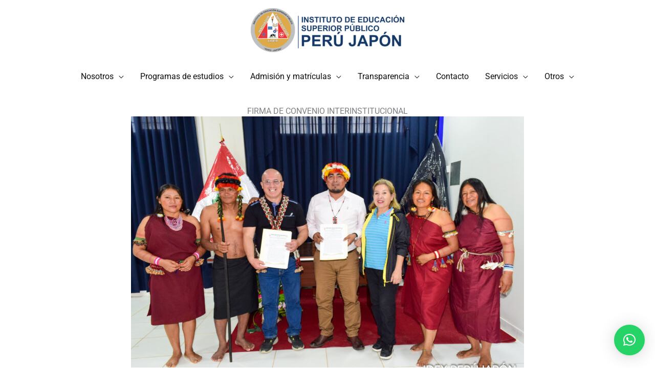

--- FILE ---
content_type: text/css
request_url: https://idexperujapon.edu.pe/wp-content/cache/autoptimize/css/autoptimize_single_307a7b4a1b023f87715e3a8268c0fa50.css?ver=1766129608
body_size: 703
content:
.elementor-4977 .elementor-element.elementor-element-861016e{--display:flex;--flex-direction:column;--container-widget-width:100%;--container-widget-height:initial;--container-widget-flex-grow:0;--container-widget-align-self:initial;--flex-wrap-mobile:wrap}.elementor-4977 .elementor-element.elementor-element-b988a02{text-align:center}.elementor-4977 .elementor-element.elementor-element-38b1bb9{--grid-template-columns:repeat(0,auto);--icon-size:14px;--grid-column-gap:5px;--grid-row-gap:0px}.elementor-4977 .elementor-element.elementor-element-38b1bb9 .elementor-widget-container{text-align:left}.elementor-4977 .elementor-element.elementor-element-38b1bb9 .elementor-social-icon{--icon-padding:.6em}

--- FILE ---
content_type: text/css
request_url: https://idexperujapon.edu.pe/wp-content/cache/autoptimize/css/autoptimize_single_897a8127ca0dc698b28bc1d55d900eca.css?ver=1766119908
body_size: 6247
content:
.elementor-773 .elementor-element.elementor-element-6b7a721>.elementor-container>.elementor-column>.elementor-widget-wrap{align-content:center;align-items:center}.elementor-773 .elementor-element.elementor-element-6b7a721:not(.elementor-motion-effects-element-type-background),.elementor-773 .elementor-element.elementor-element-6b7a721>.elementor-motion-effects-container>.elementor-motion-effects-layer{background-color:#fff}.elementor-773 .elementor-element.elementor-element-6b7a721{transition:background .3s,border .3s,border-radius .3s,box-shadow .3s;padding:0}.elementor-773 .elementor-element.elementor-element-6b7a721>.elementor-background-overlay{transition:background .3s,border-radius .3s,opacity .3s}.elementor-773 .elementor-element.elementor-element-01218d8{--spacer-size:10px}.elementor-773 .elementor-element.elementor-element-b7deb57:not(.elementor-motion-effects-element-type-background),.elementor-773 .elementor-element.elementor-element-b7deb57>.elementor-motion-effects-container>.elementor-motion-effects-layer{background-color:#143967}.elementor-773 .elementor-element.elementor-element-b7deb57{transition:background .3s,border .3s,border-radius .3s,box-shadow .3s}.elementor-773 .elementor-element.elementor-element-b7deb57>.elementor-background-overlay{transition:background .3s,border-radius .3s,opacity .3s}.elementor-773 .elementor-element.elementor-element-caf8709{text-align:left}.elementor-773 .elementor-element.elementor-element-caf8709 .elementor-heading-title{color:#fff}.elementor-773 .elementor-element.elementor-element-49b96cb{columns:1;font-weight:300;color:#fff}.elementor-773 .elementor-element.elementor-element-eaaff0b{text-align:center}.elementor-773 .elementor-element.elementor-element-eaaff0b .elementor-heading-title{color:#fff}.elementor-773 .elementor-element.elementor-element-cb7080e .elementor-repeater-item-150de00.elementor-social-icon{background-color:#fff}.elementor-773 .elementor-element.elementor-element-cb7080e .elementor-repeater-item-150de00.elementor-social-icon i{color:#143967}.elementor-773 .elementor-element.elementor-element-cb7080e .elementor-repeater-item-150de00.elementor-social-icon svg{fill:#143967}.elementor-773 .elementor-element.elementor-element-cb7080e .elementor-repeater-item-600e8e3.elementor-social-icon{background-color:#fff}.elementor-773 .elementor-element.elementor-element-cb7080e .elementor-repeater-item-600e8e3.elementor-social-icon i{color:#143967}.elementor-773 .elementor-element.elementor-element-cb7080e .elementor-repeater-item-600e8e3.elementor-social-icon svg{fill:#143967}.elementor-773 .elementor-element.elementor-element-cb7080e{--grid-template-columns:repeat(0,auto);--grid-column-gap:5px;--grid-row-gap:0px}.elementor-773 .elementor-element.elementor-element-cb7080e .elementor-widget-container{text-align:center}.elementor-773 .elementor-element.elementor-element-5823ece:not(.elementor-motion-effects-element-type-background),.elementor-773 .elementor-element.elementor-element-5823ece>.elementor-motion-effects-container>.elementor-motion-effects-layer{background-color:#fff}.elementor-773 .elementor-element.elementor-element-5823ece{transition:background .3s,border .3s,border-radius .3s,box-shadow .3s}.elementor-773 .elementor-element.elementor-element-5823ece>.elementor-background-overlay{transition:background .3s,border-radius .3s,opacity .3s}.elementor-773 .elementor-element.elementor-element-a521568 .hfe-copyright-wrapper{text-align:center}.elementor-773 .elementor-element.elementor-element-a521568 .hfe-copyright-wrapper a,.elementor-773 .elementor-element.elementor-element-a521568 .hfe-copyright-wrapper{color:#000}.elementor-773 .elementor-element.elementor-element-a521568 .hfe-copyright-wrapper,.elementor-773 .elementor-element.elementor-element-a521568 .hfe-copyright-wrapper a{font-size:15px;font-weight:400}.elementor-773 .elementor-element.elementor-element-97f36f4 .hfe-copyright-wrapper{text-align:center}.elementor-773 .elementor-element.elementor-element-97f36f4 .hfe-copyright-wrapper a,.elementor-773 .elementor-element.elementor-element-97f36f4 .hfe-copyright-wrapper{color:#000}.elementor-773 .elementor-element.elementor-element-97f36f4 .hfe-copyright-wrapper,.elementor-773 .elementor-element.elementor-element-97f36f4 .hfe-copyright-wrapper a{font-size:15px;font-weight:400}.elementor-773 .elementor-element.elementor-element-2c92a18>.elementor-container>.elementor-column>.elementor-widget-wrap{align-content:center;align-items:center}.elementor-773 .elementor-element.elementor-element-2c92a18:not(.elementor-motion-effects-element-type-background),.elementor-773 .elementor-element.elementor-element-2c92a18>.elementor-motion-effects-container>.elementor-motion-effects-layer{background-color:#fff}.elementor-773 .elementor-element.elementor-element-2c92a18{transition:background .3s,border .3s,border-radius .3s,box-shadow .3s;padding:0}.elementor-773 .elementor-element.elementor-element-2c92a18>.elementor-background-overlay{transition:background .3s,border-radius .3s,opacity .3s}.elementor-773 .elementor-element.elementor-element-38ad9ce:not(.elementor-motion-effects-element-type-background)>.elementor-widget-wrap,.elementor-773 .elementor-element.elementor-element-38ad9ce>.elementor-widget-wrap>.elementor-motion-effects-container>.elementor-motion-effects-layer{background-color:#143967}.elementor-773 .elementor-element.elementor-element-38ad9ce>.elementor-element-populated{transition:background .3s,border .3s,border-radius .3s,box-shadow .3s}.elementor-773 .elementor-element.elementor-element-38ad9ce>.elementor-element-populated>.elementor-background-overlay{transition:background .3s,border-radius .3s,opacity .3s}.elementor-773 .elementor-element.elementor-element-cdf2b7b{--spacer-size:10px}@media(min-width:768px){.elementor-773 .elementor-element.elementor-element-38ad9ce{width:100%}}@media(max-width:767px){.elementor-773 .elementor-element.elementor-element-6b7a721{padding:70px 0 25px}.elementor-773 .elementor-element.elementor-element-a521568 .hfe-copyright-wrapper{text-align:center}.elementor-773 .elementor-element.elementor-element-97f36f4 .hfe-copyright-wrapper{text-align:center}.elementor-773 .elementor-element.elementor-element-2c92a18{padding:70px 0 25px}}

--- FILE ---
content_type: text/css
request_url: https://idexperujapon.edu.pe/wp-content/cache/autoptimize/css/autoptimize_single_1f1c6abbb54c6d189b7263e0861fae8a.css?ver=5.15.3
body_size: 1155
content:
/*!
 * Font Awesome Free 5.15.3 by @fontawesome - https://fontawesome.com
 * License - https://fontawesome.com/license/free (Icons: CC BY 4.0, Fonts: SIL OFL 1.1, Code: MIT License)
 */
@font-face{font-family:'Font Awesome 5 Brands';font-style:normal;font-weight:400;font-display:block;src:url(//idexperujapon.edu.pe/wp-content/plugins/elementor/assets/lib/font-awesome/css/../webfonts/fa-brands-400.eot);src:url(//idexperujapon.edu.pe/wp-content/plugins/elementor/assets/lib/font-awesome/css/../webfonts/fa-brands-400.eot?#iefix) format("embedded-opentype"),url(//idexperujapon.edu.pe/wp-content/plugins/elementor/assets/lib/font-awesome/css/../webfonts/fa-brands-400.woff2) format("woff2"),url(//idexperujapon.edu.pe/wp-content/plugins/elementor/assets/lib/font-awesome/css/../webfonts/fa-brands-400.woff) format("woff"),url(//idexperujapon.edu.pe/wp-content/plugins/elementor/assets/lib/font-awesome/css/../webfonts/fa-brands-400.ttf) format("truetype"),url(//idexperujapon.edu.pe/wp-content/plugins/elementor/assets/lib/font-awesome/css/../webfonts/fa-brands-400.svg#fontawesome) format("svg")}.fab{font-family:'Font Awesome 5 Brands';font-weight:400}

--- FILE ---
content_type: text/css
request_url: https://idexperujapon.edu.pe/wp-content/cache/autoptimize/css/autoptimize_single_8d37441d69ebc9b55dff2c7c214ef997.css?ver=5.15.3
body_size: 1149
content:
/*!
 * Font Awesome Free 5.15.3 by @fontawesome - https://fontawesome.com
 * License - https://fontawesome.com/license/free (Icons: CC BY 4.0, Fonts: SIL OFL 1.1, Code: MIT License)
 */
@font-face{font-family:'Font Awesome 5 Free';font-style:normal;font-weight:900;font-display:block;src:url(//idexperujapon.edu.pe/wp-content/plugins/elementor/assets/lib/font-awesome/css/../webfonts/fa-solid-900.eot);src:url(//idexperujapon.edu.pe/wp-content/plugins/elementor/assets/lib/font-awesome/css/../webfonts/fa-solid-900.eot?#iefix) format("embedded-opentype"),url(//idexperujapon.edu.pe/wp-content/plugins/elementor/assets/lib/font-awesome/css/../webfonts/fa-solid-900.woff2) format("woff2"),url(//idexperujapon.edu.pe/wp-content/plugins/elementor/assets/lib/font-awesome/css/../webfonts/fa-solid-900.woff) format("woff"),url(//idexperujapon.edu.pe/wp-content/plugins/elementor/assets/lib/font-awesome/css/../webfonts/fa-solid-900.ttf) format("truetype"),url(//idexperujapon.edu.pe/wp-content/plugins/elementor/assets/lib/font-awesome/css/../webfonts/fa-solid-900.svg#fontawesome) format("svg")}.fa,.fas{font-family:'Font Awesome 5 Free';font-weight:900}